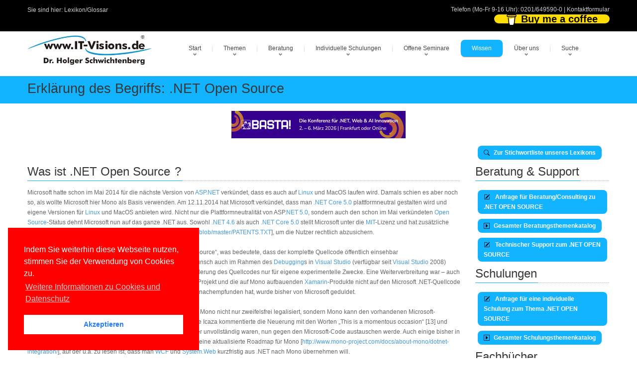

--- FILE ---
content_type: text/html; charset=utf-8
request_url: https://www.it-visions.de/glossar/alle/8060/NET_Open_Source.aspx
body_size: 15109
content:

<!DOCTYPE html>
<!---------------- www.IT-Visions.DE | www.it-visions.de --------------->

<html lang="de">
<head>
 <meta charset="utf-8">
 
 <meta name="viewport" content="width=device-width, initial-scale=1">
 <!---------------- RSS--------------->
 <link rel="alternate" type="application/rss+xml" title="RSS (alle Kategorien)" href="/lserver/rss.aspx" />
 
 <!---------------- Meta-Section --------------->
 <meta name="verify-v1" content="UBdK0kYmltPbn0XfAzYT8x5e3EtoAKWmshUwjY18BIc=" />
 <meta name="description" content=".NET Open Source" />
 <meta name="keywords" content="NET,Open,SourceGlossar,Scripting,COM,NET,DOTNET,Komponenten" />
 <meta name="abstract" content=".NET Open Source" />
 <meta name="author" content="Dr. Holger Schwichtenberg" />
 <meta name="publisher" content="www.IT-Visions.de - Dr. Holger Schwichtenberg" />
 <meta name="copyright" content="Dr. Holger Schwichtenberg, http://www.HolgerSchwichtenberg.de" />
 <meta name="revisit-after" content="7 days" />
 <meta name="Content-Language" content="de" />
 <meta name="audience" content="all">
 <meta name="robots" content="INDEX,FOLLOW" />
 <link rel="shortcut icon" href="/grafik/favicon.ico" />
 <meta name="msapplication-TileColor" content="#123456" />
 <meta name="msapplication-TileImage" content="/grafik/logo.jpg" />
 <link rel="apple-touch-icon" href="/grafik/apple-touch-icon.png" />
 <!---------------- /Meta-Section --------------->

 <!---------------- MS Crawler Specific Meta Data --------------->
 <meta name="MS.LOCALE" content="de" />
 <meta name="Search.PublishDate" content="Fri, 23 Jan 2026 00:49:04 GMT">
<meta name="Search.RevisedDate" content="Fri, 23 Jan 2026 00:49:04 GMT">
<meta name="Search.TopicType" content="kbArticle" > 
<meta name="Search.UserRating" content="100 %" />

 <!---------------- /MS Crawler Specific Meta Data --------------->
 <title>
  .NET Open Source - Begriffserkl&#228;rung im Entwickler-Lexikon/Glossar auf www.IT-Visions.de
 </title>

 <!---------------- CSS --------------->
 
 <link href="/asset/css/Bundle.min.7.css" rel="stylesheet">
 
 <link href="/asset/fonts/bootstrap-icons.min.css" rel="stylesheet">

 <!---------------- Fontawesome v6 --------------->
 <link href="/asset/fontawesome/css/fontawesome.css" rel="stylesheet" />
 <link href="/asset/fontawesome/css/solid.css" rel="stylesheet" />

 <!---------------- Scripts --------------->
 
 <script src="/asset/js/jquery-3.6.1.min.js"></script>
 <script src="/asset/js/jquery-migrate-1.4.1.min.js"></script>
 

 
 <script src="/asset/MainBundle?v=Yj7D5u7aXpJU3r7ihgnodUfQfCGYzP9JB1j0uXf5oj41"></script>
 <!--[if lt IE 9]>
	<script src="http://html5shim.googlecode.com/svn/trunk/html5.js"></script>
<![endif]-->

 
 
 <script type="application/ld+json">
 {
  "@context": "http://schema.org",
  "@type": "Organization",
  "url": "http://www.IT-Visions.de",
  "logo": "https://www.it-visions.de/grafik/logos/www.IT-Visions.de.jpg",
  "contactPoint": {
    "@type": "ContactPoint",
    "telephone": "+49-201-649590-0",
    "contactType": "customer support"
  }
}
 </script>

 
 <link rel="stylesheet" type="text/css" href="/asset/cookieconsent2/3.0.3/cookieconsent.min.css" />
 <script defer type="text/javascript" src="/asset/cookieconsent2/3.0.3/cookieconsent.min.js"></script>
 <script>
  window.addEventListener("load", function () {
   window.cookieconsent.initialise({
    "palette": {
     "popup": {
      "background": "red",
     },
     "button": {
      "background": "#fff",
      "text": "#237afc"
     }
    },
    "position": "bottom-left",
    "content": {

     "message": "Indem Sie weiterhin diese Webseite nutzen, stimmen Sie der Verwendung von Cookies zu.",
     "dismiss": "Akzeptieren",
     "link": "Weitere Informationen zu Cookies und Datenschutz",
     "href": "/about/Rechtliches.aspx"
    }
   })
  });
 </script>

</head>
<body>

 
<form name="C_Form" method="post" action="./details.aspx?ID=8060&amp;g=alle" id="C_Form">
<div>
<input type="hidden" name="__VIEWSTATE" id="__VIEWSTATE" value="HR04wvkil/L/9313rHAXlZ8Tl6YRiK4/SWXct4ELVWU8Rk9HIcZHujuhTqa8tsJfr0XZ9uGyJjm84heH0CxX+YwRfrpGvR0NyY/BzqCvFww=" />
</div>

<div>

	<input type="hidden" name="__VIEWSTATEGENERATOR" id="__VIEWSTATEGENERATOR" value="E5E9436A" />
</div>
 

<script type="text/javascript">
<!--
 if (top != self)
  top.location = self.location;
 //-->
</script>



<div class="top_block">
 <div class="wrap">
  <div class="container">
   <div class="row">
    <div class="span6 call_now">
     Sie sind hier: <a href='/glossar/default.aspx' class='grau'>Lexikon/Glossar</a>

     
    </div>
    <div class="span6 follow_us">
     <span>Telefon (Mo-Fr 9-16 Uhr): <a class="grau" href='tel:0201/649590-0'>0201/649590-0</a> | <a class="grau" href="/about/kontakt?r=Kopfleiste">Kontaktformular</a>
     </span>
     

<style>

.bmc-btn {
    min-width: 210px;
    color: #000000;
    background-color: #FFDD00 !important;
    height: 18px !important;
    border-radius: 12px;
    font-size: 20px !important;
    font-weight: Normal;
    border: none;
    padding: 0px 24px;
    line-height: 27px;
    text-decoration: none !important;
    display: inline-flex !important;
    align-items: center;
    font-family: 'Arial' !important;
    -webkit-box-sizing: border-box !important;
    box-sizing: border-box !important;
}


 .bmc-btn-text {
  flex-shrink: unset !important;
 }

</style>

<script type="text/javascript" src="https://cdnjs.buymeacoffee.com/1.0.0/button.prod.min.js" data-name="bmc-button" data-slug="dotnetdoktor" data-color="#FFDD00" data-emoji="☕"  data-font="Arial" data-text="Buy me a coffee" data-outline-color="#000000" data-font-color="#000000" data-coffee-color="#ffffff"  ></script>
     
    </div>

    
   </div>
  </div>
 </div>
</div>
<!--header-->
<div class="header">
 <div class="wrap">
  <div class="navbar navbar_ clearfix">
   <div class="container">
    <div class="row">
     <div class="span3">
      <div class="logoITVHead">
      <a href="https://www.IT-Visions.de">
        <img src="/grafik/logos/www.IT-Visions.de.jpg" title="Mit einem Klick auf das Logo kommen Sie zur Startseite der Firma www.IT-Visions.de" class="itvLogoLayout" alt="Logo der Firma www.IT-Visions.de" width="476" height="113" /></a>
      </div>
     </div>
     <!--Menu-->
     <div class="span9" style="margin: 0px">
      <a class="LinkButton btn-navbar" data-toggle="collapse" data-target=".nav-collapse_">MENU</a>
      <div class="nav-collapse nav-collapse_ collapse">
       <ul class="nav sf-menu">
        
        <li class='sub-menu'><a href='javascript:{}' title='Startseite der Website'>Start</a><ul><li><a href='/start.aspx' title='Startseite der Firmenwebsite von wwww.IT-Visions.de'>Hauptseite</a></li><li><a href='/produkte/default.aspx' title='Softwareentwicklung, Beratung, Schulung, Support, Fachbücher'>Angebote im Überblick</a></li><li><a href='/produkte/Kernkompetenzen.aspx' title='Die gesammelten Kernkompetenzen unserer Top-Experten'>Kernkompetenzen</a></li><li><a href='/produkte/SoftwareEntwicklung.aspx' title='Individuelle Softwareentwicklung in Ihrem Auftrag'>Softwareentwicklung</a></li><li><a href='/produkte/beratung/default.aspx?L' title='Beratung/Consulting zu Softwarearchitektur und Implementierung'>Beratung</a></li><li><a href='/produkte/schulungsthemen.aspx?L' title='Mehr als 000 Themen für kundenspezifische Seminare mit individuell zugeschnittener Agenda'>Firmen-Schulungen</a></li><li><a href='/produkte/offeneSeminare.aspx?L' title='Offene/öffentliche Standard-Seminare'>Offene Seminare</a></li><li><a href='/produkte/Webinare' title='Viele Vorteile bei Online-Schulungen und -Beratungen'>Online-Maßnahmen</a></li><li><a href='/produkte/vortraege.aspx?L' title='Unsere Vorträge auf nationalen und internationalen Fachkonferenzen sowie bei User Groups'>Vorträge</a></li><li><a href='/produkte/Coaching.aspx' title='Coaching bei Entwicklungs- und Infrastrukturprojekten'>Coaching</a></li><li><a href='/produkte/Support.aspx' title='Support bei technischen Fragen im Bereich Softwareentwicklung, Administration und Infrastruktur'>Support</a></li><li><a href='/buecher/Default.aspx?L' title='Von unseren Experten geschriebene Fachbücher bei renommierten Verlagen'>Fachbücher</a></li><li><a href='/produkte/Veroeffentlichungen.aspx?L' title='Von unseren Experten geschriebene Beiträge in renommierten Fachzeitschriften'>Fachartikel</a></li><li><a href='/produkte/konditionen.aspx?A' title=''>Konditionen</a></li></li></ul><li class='sub-menu'><a href='javascript:{}' title=''>Themen</a><ul><li><a href='/produkte/Kernkompetenzen.aspx?T' title='Unser großes Themenspektrum im Überblick'>Kernkompetenzen</a></li><li><a href='/Kompetenzgebiet/Aktuelle_Themen/7450' title='Unsere Kompetenzen im Fachgebiet Aktuelle Themen'>Aktuelle Themen</a></li><li><a href='/Kompetenzgebiet/Web_Cloud/7452' title='Unsere Kompetenzen im Fachgebiet Web & Cloud'>Web & Cloud</a></li><li><a href='/Kompetenzgebiet/Apps_Mobilplattformen/7448' title='Unsere Kompetenzen im Fachgebiet Apps / Mobilplattformen'>Apps / Mobilplattformen</a></li><li><a href='/Kompetenzgebiet/Benutzeroberflächen_User_Experience/10407' title='Unsere Kompetenzen im Fachgebiet Benutzeroberflächen / User Experience'>Benutzeroberflächen / User Experience</a></li><li><a href='/Kompetenzgebiet/NET/7442' title='Unsere Kompetenzen im Fachgebiet .NET'>.NET</a></li><li><a href='/Kompetenzgebiet/JavaScript_TypeScript/10558' title='Unsere Kompetenzen im Fachgebiet JavaScript / TypeScript'>JavaScript / TypeScript</a></li><li><a href='/Kompetenzgebiet/Java/8271' title='Unsere Kompetenzen im Fachgebiet Java'>Java</a></li><li><a href='/Kompetenzgebiet/Programmiersprachen/7455' title='Unsere Kompetenzen im Fachgebiet Programmiersprachen'>Programmiersprachen</a></li><li><a href='/Kompetenzgebiet/Entwicklungswerkzeuge/7447' title='Unsere Kompetenzen im Fachgebiet Entwicklungswerkzeuge'>Entwicklungswerkzeuge</a></li><li><a href='/Kompetenzgebiet/Scripting/8002' title='Unsere Kompetenzen im Fachgebiet Scripting'>Scripting</a></li><li><a href='/Kompetenzgebiet/Softwareengineering/7451' title='Unsere Kompetenzen im Fachgebiet Softwareengineering'>Softwareengineering</a></li><li><a href='/Kompetenzgebiet/Datenbanken_Reporting_BI/7456' title='Unsere Kompetenzen im Fachgebiet Datenbanken / Reporting / BI'>Datenbanken / Reporting / BI</a></li><li><a href='/Kompetenzgebiet/Betriebssysteme_Virtualisierung/7453' title='Unsere Kompetenzen im Fachgebiet Betriebssysteme & Virtualisierung'>Betriebssysteme & Virtualisierung</a></li><li><a href='/Kompetenzgebiet/Microsoft_ServerProdukte/7449' title='Unsere Kompetenzen im Fachgebiet Microsoft Server-Produkte'>Microsoft Server-Produkte</a></li><li><a href='/Kompetenzgebiet/Windows_Office_für_Anwender/7454' title='Unsere Kompetenzen im Fachgebiet Windows & Office für Anwender'>Windows & Office für Anwender</a></li><li><a href='/Kompetenzgebiet/Soft_Skills_ITRecht/8933' title='Unsere Kompetenzen im Fachgebiet Soft Skills & IT-Recht'>Soft Skills & IT-Recht</a></li></li></ul><li class='sub-menu'><a href='javascript:{}' title=''>Beratung</a><ul><li><a href='/produkte/Beratung/default.aspx' title='Beratung zu vielen technischen und organisatorischen Themen'>Beratungsthemen</a></li><li><a href='/produkte/Coaching.aspx?B' title='Projektbegleitende Unterstützung'>Coaching</a></li><li><a href='/produkte/SoftwareEntwicklung.aspx?B' title='Individuelle Softwareentwicklung in Ihrem Auftrag'>Softwareentwicklung</a></li><li><a href='/Produkte/support.aspx?2' title='Support für einzelne technische Fragen'>Technischer Support</a></li><li><a href='/produkte/Beratung/Beraterprofile.aspx?B' title='Berater bei www.IT-Visions.de'>Unsere Top-Berater</a></li><li><a href='/produkte/referenzkunden.aspx?B' title='Referenzkunden von www.IT-Visions.de'>Referenzkunden</a></li><li><a href='/about/beratungsanfrage.aspx' title='Unverbindliche Anfrage für eine Beratung'>Angebotsanfrage</a></li></li></ul><li class='sub-menu'><a href='javascript:{}' title=''>Individuelle Schulungen</a><ul><li><a href='/produkte/schulungsthemen.aspx' title='Umfangreicher Schulungsthemenkatalog'>1027 Schulungsthemen</a></li><li><a href='/produkte/schulungskonfigurator.aspx' title='Stellen Sie eine Schulung aus Modulen zusammen'>Agendakonfigurator</a></li><li><a href='/produkte/schulungen.aspx' title='Wir legen Wert auf individuelle Maßscheiderei!'>Weiterbildungsphilosophie</a></li><li><a href='/produkte/schulungskonzepte.aspx' title='Wir richten uns bei der Diadaktik nach Ihren Wünschen!'>Didaktische Konzepte</a></li><li><a href='/produkte/Webinare.aspx?S' title='Alle Maßnahmen sind in Ihrem Hause oder Online möglich!'>Vor Ort oder online</a></li><li><a href='/produkte/trainerprofil.aspx?T' title='Die besten Experten schulen Sie!'>Unsere Top-Trainer</a></li><li><a href='/produkte/referenzkunden.aspx?S' title='Wir sind für viele mittlere und große Unternehmen sowie öffentliche Verwaltungen tätig'>Referenzkunden</a></li><li><a href='/Produkte/ReferenzKundenaussagen.aspx?S' title='So begeistert sind unsere Teilnehmer'>Teilnehmerfeedback</a></li><li><a href='/forms/seminaranfrage' title='Sie erhalten in kürzester Zeit ein ausführliches formales Angebot'>Angebotsanfrage</a></li></li></ul><li class='sub-menu'><a href='javascript:{}' title=''>Offene Seminare</a><ul><li><a href='/produkte/seminare/DOTNETAkademie.aspx' title=''>.NET-Akademie</a></li><li><a href='/Produkte/Seminare/DOTNETSeminar.aspx?S=NET-BA' title=''>.NET/C#-Basisseminar</a></li><li><a href='/Produkte/Seminare/DOTNETSeminar.aspx?S=NET-WP' title=''>WPF</a></li><li><a href='/Produkte/Seminare/DOTNETSeminar.aspx?S=NET-WU' title=''>WinUI</a></li><li><a href='/Produkte/Seminare/DOTNETSeminar.aspx?S=NET-XA' title=''>.NET MAUI</a></li><li><a href='/Produkte/Seminare/DOTNETSeminar.aspx?S=NET-BL' title=''>Blazor</a></li><li><a href='/Produkte/Seminare/DOTNETSeminar.aspx?S=NET-SV' title=''>ASP.NET WebAPI & gRPC</a></li><li><a href='/Produkte/Seminare/DOTNETSeminar.aspx?S=NET-DB' title=''>Entity Framework Core</a></li><li><a href='/Produkte/Seminare/DOTNETSeminar.aspx?S=NET-UT' title=''>Unit Testing / TDD</a></li><li><a href='/produkte/Seminare/WindowsPowerShell.aspx' title=''>PowerShell</a></li><li><a href='/produkte/Seminare/Infotage.aspx' title=''>Infotage</a></li></li></ul><li class='active'><a href='javascript:{}' title=''>Wissen</a><ul><li><a href='/inhalte/default.aspx' title=''>Übersicht</a></li><li><a href='/buecher/Default.aspx' title='Von unseren Experten geschriebene Fachbücher bei renommierten Verlagen'>Fachbücher</a></li><li><a href='/produkte/Veroeffentlichungen.aspx?P' title='Von unseren Experten geschriebene Beiträge in renommierten Fachzeitschriften'>Fachartikel</a></li><li><a href='/produkte/vortraege.aspx' title='Unsere Vorträge auf nationalen und internationalen Fachkonferenzen'>Konferenzvorträge</a></li><li><a href='/dotnet/events.aspx' title=''>Konferenzen/Events</a></li><li><a href='/inhalte/cheatSheets?W' title='Spickzettel / Cheat Sheets zum kostenfreien Download'>Spickzettel</a></li><li><a href='/glossar/default.aspx' title=''>Lexikon/Glossar</a></li><li><a href='/lserver/codesamples.aspx' title=''>Programmcodebibliothek</a></li><li><a href='/inhalte/Fallbeispiele.aspx' title=''>Fallbeispiele</a></li><li><a href='/inhalte/versionshistorie.aspx' title=''>Versionshistorie</a></li><li><a href='/Inhalte/blog.aspx' title=''>Weblog</a></li><li><a href='/lserver/Downloads.aspx' title=''>Downloads</a></li><li><a href='/leser/newsletter.aspx' title=''>Newsletter</a></li><li><a href='/leser/login.aspx' title=''>Community-/Leserportal</a></li><li><a href='/leser/neuanmeldung.aspx' title=''>Registrierung</a></li><li><a href='/dotnet/start.aspx' title=''>.NET/C#/Visual Studio</a></li><li><a href='/dotnet/dotnet10.0' title=''>.NET 10.0</a></li><li><a href='/dotnet/dotnet9.0' title=''>.NET 9.0</a></li><li><a href='/dotnet/dotnet8.0' title=''>.NET 8.0</a></li><li><a href='/dotnet/aspnet/start.aspx?2' title=''>ASP.NET (Core)/Blazor</a></li><li><a href='/scripting/powershell/default.aspx?2' title=''>PowerShell</a></li></li></ul><li class='sub-menu'><a href='javascript:{}' title=''>Über uns</a><ul><li><a href='/about/kontakt.aspx?r=Hauptmenu' title=''>Kontakt</a></li><li><a href='/about/default.aspx' title=''>Selbstdarstellung</a></li><li><a href='/produkte/Kernkompetenzen.aspx?2' title=''>Kernkompetenzen</a></li><li><a href='/about/HolgerSchwichtenberg.aspx' title=''>Dr. Holger Schwichtenberg</a></li><li><a href='/about/Experten.aspx' title='Vorstellung unserer Berater und Trainer'>Top-Experten</a></li><li><a href='/about/Team.aspx' title='Vorstellung unserer kaufmännischen Mitarbeiter'>Leitung & Kundenteam</a></li><li><a href='/produkte/referenzkunden.aspx' title=''>Referenzkunden</a></li><li><a href='/produkte/ReferenzKundenAussagen.aspx' title=''>Kundenaussagen</a></li><li><a href='/produkte/ReferenzProjekte.aspx' title=''>Referenzprojekte</a></li><li><a href='/produkte/Partner.aspx' title=''>Partner</a></li><li><a href='/produkte/konditionen.aspx?Ü' title=''>Konditionen</a></li><li><a href='/about/Stellenangebote.aspx' title=''>Stellenangebote</a></li><li><a href='/about/Websites.aspx' title=''>Weitere Websites</a></li><li><a href='/about/impressum.aspx' title=''>Impressum</a></li><li><a href='/about/Rechtliches.aspx' title=''>Datenschutzerklärung, Haftung, Urheberrecht, Barrierefreiheit</a></li></li></ul><li class='sub-menu'><a href='javascript:{}' title=''>Suche</a><ul><li><a href='/produkte/Kernkompetenzen.aspx?U' title=''>Themenkatalog</a></li><li><a href='/Navigation/TagCloud.aspx' title=''>Tag Cloud</a></li><li><a href='/Navigation/Search.aspx' title=''>Volltextsuche</a></li><li><a href='/Navigation/sitemap.aspx' title=''>Site Map</a></li><li><a href='/lserver/faq.aspx' title=''>FAQs</a></li></li></ul>
       </ul>
      </div>
     </div>
     <!-- /Menu-->
    </div>
   </div>
  </div>
 </div>
</div>
<!--/header-->

<!-- ################## INHALT -->

<div class="page_container">

 <div class="breadcrumb" >
  <div class="wrap">
   <div class="container">
    <h1>Erkl&#228;rung des Begriffs: .NET Open Source</h1>
   </div>
  </div>
 </div>

 <div class="wrap">
  <div class="container">
   <section>
    <div class="row">
     <span class="span12">

      

      
      <center>

       
       <a href="https://www.basta.net" target="_blank">
        <img  style="align-content: center; margin-bottom: 10px;"  alt="Werbung" title="BASTA! Konferenz 2025" src="/grafik/Banner/BASTA_FFM26_Medienpartner_v1.jpg" /></a>
       
      </center>
      
      
      <!-- ----------------------- END ITVBody  --->

 

 <div class="row">
  
  <span class="span9">
   
  </span>
  
  
  <span class="span3">
   <a id="C_zurueck" class="LinkButton" href="/glossar/default.aspx?g=alle"><i class='itvIcon bi bi-search' id='' data-toggle='tooltip' title='' tooltip=''></i>&nbsp;Zur Stichwortliste unseres Lexikons</a>
  </span>
 </div>

 <div class="row">
  
  <span class="span9">

   <h2 class='title'><span>Was ist
                <span id="C_stichwort2">.NET Open Source</span>
    ?
   </span></h2>
   <div class="hrStyleDBText">

    <span id="C_Text">Microsoft hatte schon im Mai 2014 f&#252;r die n&#228;chste Version von <a href='/glossar/alle/6642/ASPNET.aspx' title='Weitere Information zu: ASP.NET'>ASP.NET</a> verk&#252;ndet, dass es auch auf <a href='/glossar/alle/8838/Linux.aspx' title='Weitere Information zu: Linux'>Linux</a> und MacOS laufen wird. Damals schien es aber noch so, als wollte Microsoft hier Mono als Basis verwenden. Am 12.11.2014 hat Microsoft verk&#252;ndet, dass man <a href='/glossar/alle/9948/NET_Core_50.aspx' title='Weitere Information zu: .NET Core 5.0'>.NET Core 5.0</a> plattformneutral gestalten wird und eigene Versionen f&#252;r <a href='/glossar/alle/8838/Linux.aspx' title='Weitere Information zu: Linux'>Linux</a> und MacOS anbieten wird. Nicht nur die Plattformneutralit&#228;t von ASP<a href='/glossar/alle/9605/NET_50.aspx' title='Weitere Information zu: .NET 5.0'>.NET 5.0</a>, sondern auch den schon im Mai verk&#252;ndeten <a href='/glossar/alle/10487/Open_Source.aspx' title='Weitere Information zu: Open Source'>Open Source</a>-Status dehnt Microsoft nun auf das ganze .NET aus. Sowohl <a href='/glossar/alle/8058/NET_46.aspx' title='Weitere Information zu: .NET 4.6'>.NET 4.6</a> als auch <a href='/glossar/alle/9948/NET_Core_50.aspx' title='Weitere Information zu: .NET Core 5.0'>.NET Core 5.0</a> stellt Microsoft unter die <a href='/glossar/alle/455/MIT.aspx' title='Weitere Information zu: MIT'>MIT</a>-Lizenz und hat zus&#228;tzliche eine Patentzusage abgegeben [<a href="https://github.com/dotnet/corefx/blob/master/PATENTS.TXT">https://github.com/dotnet/corefx/blob/master/PATENTS.TXT</a>], um die Nutzer rechtlich abzusichern.<br>
<br>
Bisher war das <a href='/glossar/alle/284/NET_Framework.aspx' title='Weitere Information zu: .NET Framework'>.NET Framework</a> im Status „Shared Reference Source“, was bedeutete, dass der komplette Quellcode &#246;ffentlich einsehbar [<a href="http://referencesource.microsoft.com/">http://referencesource.microsoft.com/</a>] war und auf Entwicklerwunsch auch im Rahmen des <a href='/glossar/alle/4268/Debugging.aspx' title='Weitere Information zu: Debugging'>Debugging</a>s in <a href='/glossar/alle/2422/Visual_Studio.aspx' title='Weitere Information zu: Visual Studio'>Visual Studio</a> (verf&#252;gbar seit <a href='/glossar/alle/2422/Visual_Studio.aspx' title='Weitere Information zu: Visual Studio'>Visual Studio</a> 2008) angezeigt wurde. Die bisherige Lizenz erlaubte aber die Ver&#228;nderung des Quellcodes nur f&#252;r eigene experimentelle Zwecke. Eine Weiterverbreitung war – auch nichtkommerziell – ausgeschlossen. Daher konnten das Mono-Projekt und die auf Mono aufbauenden <a href='/glossar/alle/7329/Xamarin.aspx' title='Weitere Information zu: Xamarin'>Xamarin</a>-Produkte nicht auf den Microsoft .NET-Quellcode zur&#252;ckgreifen. Dass man Mono das <a href='/glossar/alle/284/NET_Framework.aspx' title='Weitere Information zu: .NET Framework'>.NET Framework</a> funktional nachempfunden hat, wurde bisher von Microsoft geduldet. <br>
<br>
Durch die <a href='/glossar/alle/10487/Open_Source.aspx' title='Weitere Information zu: Open Source'>Open Source</a>-Erkl&#228;rung ist nun die Reproduktion von Mono nicht nur zweifelsfrei legalisiert, sondern Mono kann den vorhandenen Microsoft-Programmcode auch direkt verwenden. <a href='/glossar/alle/7329/Xamarin.aspx' title='Weitere Information zu: Xamarin'>Xamarin</a>-Chef Miguel de Icaza kommentierte die Neuerung mit den Worten „This is a momentous occasion“ [13] und k&#252;ndigte an, dass man Teile von Mono, die bisher fehlerhaft oder unvollst&#228;ndig waren, nun gegen den Microsoft-Code austauschen werde. Auch einige bisher in Mono fehlende Teile will man erg&#228;nzen. Mittlerweile findet man eine aktualisierte Roadmap f&#252;r Mono [<a href="http://www.mono-project.com/docs/about-mono/dotnet-integration/">http://www.mono-project.com/docs/about-mono/dotnet-integration/</a>], auf der u.a. zu lesen ist, dass man <a href='/glossar/alle/3719/WCF.aspx' title='Weitere Information zu: WCF'>WCF</a> und <a href='/glossar/alle/2577/SystemWeb.aspx' title='Weitere Information zu: System.Web'>System.Web</a> kurzfristig aus .NET nach Mono &#252;bernehmen will.<br>
<br>
Bei der <a href='/glossar/alle/10487/Open_Source.aspx' title='Weitere Information zu: Open Source'>Open Source</a>-Strategie muss man jedoch unterscheiden zwischen dem Quellcode von .NET 4.x und <a href='/glossar/alle/9948/NET_Core_50.aspx' title='Weitere Information zu: .NET Core 5.0'>.NET Core 5.0</a>:<ul><li>Microsoft hat das bestehende .NET-Shared Source-Repository bei Github [<a href="http://referencesource.microsoft.com/">http://referencesource.microsoft.com/</a>] lediglich mit einer neuen Lizenz belegt, sodass jedermann den Quellcode nun nutzen kann. Das Repository bleibt aber im „Nur Lesen“-Zustand. Microsoft sagt, das monolithische Framework sei nicht f&#252;r die Beteiligung der Community geeignet, da es hier viele komplexe Abh&#228;ngigkeiten vom Betriebssystem und zwischen den verschiedenen Bibliotheken gibt.</li><li>Das Quellcode-Repository f&#252;r <a href='/glossar/alle/9948/NET_Core_50.aspx' title='Weitere Information zu: .NET Core 5.0'>.NET Core 5.0</a> findet man bei der <a href='/glossar/alle/7689/NET_Foundation.aspx' title='Weitere Information zu: .NET Foundation'>.NET Foundation</a> [<a href="https://github.com/dotnet">https://github.com/dotnet</a>]. Microsoft hat dort noch nicht den ganzen Quellcode freigegeben. Hierf&#252;r seien noch einige Arbeiten notwendig, sodass dies sukzessive erfolgen soll. F&#252;r dieses Repository nimmt Microsoft Issues und Pull Requests von allen interessierten Softwareentwicklern entgegen. <a href='/glossar/alle/7329/Xamarin.aspx' title='Weitere Information zu: Xamarin'>Xamarin</a> hat bereits angek&#252;ndigt, sich aktiv an der Weiterentwicklung von .NET Core zu beteiligen.</li></ul>
In zwei Punkten will Microsoft aber keinen Unterschied machen: Beide Varianten des Frameworks werden von Microsoft aktiv mit den bisherigen Entwicklungsteams weiterentwickelt und Microsoft-Kunden k&#246;nnen weiterhin Unterst&#252;tzung auf allen bisher verf&#252;gbaren kostenfreien und kostenpflichtigen Kan&#228;len bekommen.</span>

   </div>

   

   
   

   

   

   
   

   
   <div id="P_weitere">
	
    <h2 class="title"><span>Querverweise zu anderen Begriffen im Lexikon</span></h2>
    <span id="C_Weitere"><a href='/glossar/alle/7689/NET_Foundation.aspx'>.NET Foundation</a><br><a href='/glossar/alle/284/NET_Framework.aspx'>.NET Framework</a><br><a href='/glossar/alle/2422/Visual_Studio.aspx'>Visual Studio (VS)</a><br><a href='/glossar/alle/9948/NET_Core_50.aspx'>.NET Core 5.0</a><br><a href='/glossar/alle/10487/Open_Source.aspx'>Open Source</a><br><a href='/glossar/alle/2577/SystemWeb.aspx'>System.Web</a><br><a href='/glossar/alle/4268/Debugging.aspx'>Debugging</a><br><a href='/glossar/alle/9605/NET_50.aspx'>.NET 5.0 (.NET 5)</a><br><a href='/glossar/alle/7329/Xamarin.aspx'>Xamarin</a><br><a href='/glossar/alle/8838/Linux.aspx'>Linux</a><br><a href='/glossar/alle/8058/NET_46.aspx'>.NET Framework 4.6 (.NET 4.6)</a><br><a href='/glossar/alle/6642/ASPNET.aspx'>Active Server Pages .NET (ASP.NET)</a><br><a href='/glossar/alle/455/MIT.aspx'>Mobile Internet Toolkit (MIT)</a><br><a href='/glossar/alle/3719/WCF.aspx'>Windows Communication Foundation (WCF)</a></span>
   
</div>

  </span>
  
  
  <span class="span3">
   <h2 class="title"><span>Beratung & Support</span></h2>
<span id="C_Werbebox_C_BeratungHinweis" style="color:Red;"></span>

<div id="C_Werbebox_C_P1" style="background-color:White;border-color:Transparent;">
	

 
   <ul class="itvlist">
  
   </ul>
  

 

 

 <a id="C_Werbebox_P_Beratung" class="LinkButton" href="http://www.it-visions.de/about/kontakt.aspx?r=Werbebox&amp;b=Beratung&amp;d=.NET OPEN SOURCE "><i class='itvIcon bi bi-pencil-square' id='' data-toggle='tooltip' title='' tooltip=''></i>&nbsp; Anfrage für Beratung/Consulting zu .NET OPEN SOURCE </a>

 <a class="LinkButton" href="http://www.it-visions.de/produkte/beratung.aspx">
  <i class='itvIcon bi bi-caret-right-square' id='' data-toggle='tooltip' title='' tooltip=''></i>&nbsp;Gesamter Beratungsthemenkatalog
 </a>

 <a id="C_Werbebox_P_Support" class="LinkButton" href="http://www.IT-Visions.de/Produkte/support.aspx"><i class='itvIcon bi bi-pencil-square' id='' data-toggle='tooltip' title='' tooltip=''></i>&nbsp; Technischer Support zum .NET OPEN SOURCE </a>
 <br />

</div>


<h2 class="title"><span>Schulungen</span></h2>


 

<span id="C_Werbebox_C_SchulungHinweis" style="color:Red;"></span>







<a id="C_Werbebox_C_SchulungAnfragen" class="LinkButton" href="http://www.it-visions.de/about/kontakt.aspx?b=Schulung&amp;r=Werbebox&amp;d=.NET+Open+Source%3b"><i class='itvIcon bi bi-pencil-square' id='' data-toggle='tooltip' title='' tooltip=''></i>&nbsp; Anfrage für eine individuelle Schulung zum Thema .NET OPEN SOURCE </a>

<a class="LinkButton" href="http://www.IT-Visions.de/Produkte/Schulungsthemen.aspx">
 <i class='itvIcon bi bi-caret-right-square' id='' data-toggle='tooltip' title='' tooltip=''></i>&nbsp;Gesamter Schulungsthemenkatalog
</a>



<div id="C_Werbebox_C_Buecher" style="border-color:Transparent;">
	

 <h2 class="title"><span>Fachbücher</span></h2>

 
<span id="C_Werbebox_C_BuecherHinweis" style="color:Red;"></span>


 
 
   <ul class="itvlist">
  
   <li class="itvpfeil">
    <a id="C_Werbebox_C_BuecherListe_C_Eintrag2_0" title="ASP.NET Core Blazor hat sich als Framework für Web-Frontends und Cross-Platform-Apps etabliert und bietet in .NET 10.0 zahlreiche neue Funktionen! Dieses Fachbuch von &quot;DOTNET-DOKTOR&quot; Holger Schwichtenberg unterstützt Sie nicht nur beim Einstieg in..." href="/buecher/buch?b=BLA100">Blazor 10.0: Moderne Webanwendungen und hybride Cross-Platform-Apps mit .NET 10.0, C# 14.0 und Visual Studio 2026</a>
   </li>
  
   <li class="itvpfeil">
    <a id="C_Werbebox_C_BuecherListe_C_Eintrag2_1" title="Der &quot;C# Crashkurs&quot; ist ein prägnanter Überblick über die Syntax der Programmiersprache C# in der aktuellen Version 14.0, die man nicht nur in .NET 10.0, sondern auch älteren .NET-Versionen und im klassischen .NET Framework nutzen kann.

Dieser C..." href="/buecher/buch?b=CSC14">C# 14.0 Crashkurs</a>
   </li>
  
   <li class="itvpfeil">
    <a id="C_Werbebox_C_BuecherListe_C_Eintrag2_2" title="Entity Framework Core 10.0 ist der neuste Objekt-Relationale Mapper und die aktuelle Datenzugriffstechnik von Microsoft für .NET-basierte Desktop-, Konsolen-, Web-, Cloud-Anwendungen sowie mobile Cross-Platform-Apps mit .NET MAUI.
 
Dieses praxi..." href="/buecher/buch?b=EFC100">Moderne Datenzugriffslösungen mit Entity Framework Core 10.0</a>
   </li>
  
   <li class="itvpfeil">
    <a id="C_Werbebox_C_BuecherListe_C_Eintrag2_3" title="Liebevoll scheitern will gelernt sein - vor allem in der IT
Egal, ob Du Software entwickelst oder Projekte leitest. Egal, ob du Anfänger oder Profi bist. Egal, ob Du mit C#, Rust oder irgendeiner anderen Programmiersprache arbeitest. Dieses Buch ..." href="/buecher/buch?b=ITSch">42 Wege, um liebevoll in der IT zu scheitern</a>
   </li>
  
   <li class="itvpfeil">
    <a id="C_Werbebox_C_BuecherListe_C_Eintrag2_4" title="Dieses kompakte .NET 10.0-Buch ist DAS Umsteigerbuch für Entwicklerinnen und Entwickler, die bisher mit .NET 9.0 gearbeitet haben. Es zeigt systematisch und anhand von vielen praktischen Programmcodebeispielen die Neuerungen in .NET 10.0 in folgen..." href="/buecher/buch?b=N10U">.NET 10.0 Update: Die Neuerungen in .NET 10.0 gegenüber .NET 9.0</a>
   </li>
  
   <li class="itvpfeil">
    <a id="C_Werbebox_C_BuecherListe_C_Eintrag2_5" title="ASP.NET Core Blazor hat sich als Framework für Web-Frontends und Cross-Platform-Apps etabliert und bietet in .NET 9.0 mehr Möglichkeiten denn je! Dieses Fachbuch von &quot;DOTNET-DOKTOR&quot; Holger Schwichtenberg unterstützt Sie nicht nur beim Einstieg in ..." href="/buecher/buch?b=BLA90">Blazor 9.0: Moderne Webanwendungen und hybride Cross-Platform-Apps mit .NET 9.0, C# 13.0 und Visual Studio 2022</a>
   </li>
  
   <li class="itvpfeil">
    <a id="C_Werbebox_C_BuecherListe_C_Eintrag2_6" title="Der &quot;C# Crashkurs&quot; ist ein prägnanter Überblick über die Syntax der Programmiersprache C# in der aktuellen Version 13.0, die man nicht nur in .NET 9.0, sondern auch älteren .NET-Versionen und im klassischen .NET Framework nutzen kann.

Dieser Cr..." href="/buecher/buch?b=CSC13">C# 13.0 Crashkurs</a>
   </li>
  
   <li class="itvpfeil">
    <a id="C_Werbebox_C_BuecherListe_C_Eintrag2_7" title="- Praktischer Leitfaden für den schnellen Einstieg mit sofort anwendbaren Codebeispielen
- Migration von Xamarin.Forms-App nach .NET MAUI
- Mit durchgängigem, praxisorientiertem Beispiel
- Neu in der 2. Auflage: XAML-Grundlagen, eigene Steuerel..." href="/buecher/buch?b=MAUI2">Cross-Plattform-Apps mit .NET MAUI entwickeln</a>
   </li>
  
   <li class="itvpfeil">
    <a id="C_Werbebox_C_BuecherListe_C_Eintrag2_8" title="Dieses ständig aktualisierte Buch betrachtet die jeweils aktuellste Version 9.0 von Entity Framework Core.
 
Das Buch enthält alle wichtigen Szenarien des Datenbankzugriffs, Architekturfragen, Praxislösungen sowie zahlreiche Tipps und Tricks.
..." href="/buecher/buch?b=EFC13">Moderne Datenzugriffslösungen mit Entity Framework Core 9.0</a>
   </li>
  
   <li class="itvpfeil">
    <a id="C_Werbebox_C_BuecherListe_C_Eintrag2_9" title="Dieses kompakte .NET 9.0-Buch ist DAS Umsteigerbuch für Entwicklerinnen und Entwickler, die bisher mit .NET 8.0 gearbeitet haben. Es zeigt systematisch und anhand von vielen praktischen Programmcodebeispielen die Neuerungen in .NET 9.0 in folgende..." href="/buecher/buch?b=N9U">.NET 9.0 Update: Die Neuerungen in .NET 9.0 gegenüber .NET 8.0</a>
   </li>
  
   <li class="itvpfeil">
    <a id="C_Werbebox_C_BuecherListe_C_Eintrag2_10" title="Das Windows PowerShell-Praxisbuch für Einsteiger und Profis
Die Windows PowerShell ist Microsofts mächtige Lösung für die kommandozeilenbasierte Administration und Scripting in Windows. Administratoren bietet diese aktualisierte Neuauflage eine u..." href="/buecher/buch?b=PS74">PowerShell 7 und Windows PowerShell 5 – das Praxishandbuch</a>
   </li>
  
   <li class="itvpfeil">
    <a id="C_Werbebox_C_BuecherListe_C_Eintrag2_11" title="Dieses kompakte .NET 8.0-Buch ist DAS Umsteigerbuch für Entwicklerinnen und Entwickler, die bisher mit .NET 7.0 gearbeitet haben. Es zeigt systematisch und anhand von vielen praktischen Programmcodebeispielen die Neuerungen in .NET 8.0 in folgende..." href="/buecher/buch?b=N8U">.NET 8.0 Update: Die Neuerungen in .NET 8.0 gegenüber .NET 7.0</a>
   </li>
  
   <li class="itvpfeil">
    <a id="C_Werbebox_C_BuecherListe_C_Eintrag2_12" title="C++11 is the first C++ standard that deals with concurrency. The story goes on with C++17, C++20, and will continue with C++23. I&#39;ll give you a detailed insight into the current and the upcoming concurrency in C++. This insight includes the theory..." href="/buecher/buch?b=CPPCo2">Concurrency with Modern C++: What every professional C++ programmer should know about concurrency</a>
   </li>
  
   <li class="itvpfeil">
    <a id="C_Werbebox_C_BuecherListe_C_Eintrag2_13" title="My book C++20 is both: a tutorial and a reference for the C++20 standard. It teaches you C++20 and provides you with the details of this new, thrilling C++ standard. The thrilling factor is mainly due to the big four of C++20.

Concepts change t..." href="/buecher/buch?b=CPP20">C++20: Get the Details</a>
   </li>
  
   <li class="itvpfeil">
    <a id="C_Werbebox_C_BuecherListe_C_Eintrag2_14" title="ASP.NET Core Blazor hat sich als Framework für Web-Frontends und Cross-Platform-Apps etabliert und bietet in .NET 8.0 mehr Möglichkeiten denn je! Dieses Fachbuch von &quot;DOTNET-DOKTOR&quot; Holger Schwichtenberg unterstützt Sie nicht nur beim Einstieg in ..." href="/buecher/buch?b=BLA80">Blazor 8.0: Moderne Webanwendungen und hybride Cross-Platform-Apps mit .NET 8.0, C# 12.0 und Visual Studio 2022</a>
   </li>
  
   <li class="itvpfeil">
    <a id="C_Werbebox_C_BuecherListe_C_Eintrag2_15" title="Dieses ständig aktualisierte Buch betrachtet die jeweils aktuellste Version 8.0 von Entity Framework Core.
 
Das Buch enthält alle wichtigen Szenarien des Datenbankzugriffs, Architekturfragen, Praxislösungen sowie zahlreiche Tipps und Tricks.
..." href="/buecher/buch?b=EFC12">Moderne Datenzugriffslösungen mit Entity Framework Core 8.0</a>
   </li>
  
   <li class="itvpfeil">
    <a id="C_Werbebox_C_BuecherListe_C_Eintrag2_16" title="Der &quot;C# Crashkurs&quot; ist ein prägnanter Überblick über die Syntax der Programmiersprache C# in der aktuellen Version 12.0. 

Dieser Crashkurs ist geeignet für Softwareentwickler, die von einer anderen objektorientierten Programmiersprache (z.B. C+..." href="/buecher/buch?b=CSC12">C# 12.0 Crashkurs</a>
   </li>
  
   <li class="itvpfeil">
    <a id="C_Werbebox_C_BuecherListe_C_Eintrag2_17" title="Viele der wichtigsten Technologiekonzerne der Welt bieten Lösungen für mobile Applikationen an, die inzwischen auch zum Entwickeln für andere Zielplattformen als iOS und Android nutzbar sind. Sowohl der Begriff App als auch damit verbundene Techno..." href="/buecher/buch?b=APP23">App-Entwicklung für Mobile und Desktop:  Software Engineering mit .NET MAUI und Comet für iOS, Android, Windows und macOS</a>
   </li>
  
   <li class="itvpfeil">
    <a id="C_Werbebox_C_BuecherListe_C_Eintrag2_18" title="Das Handbuch für agile Requirements Engineers bietet praxisorientierte Anleitungen für die Anforderungsspezifikation und das Requirements Management in agilen Projekten. Die 3. Auflage berücksichtigt den IREB-Lehrplan »RE@Agile Primer« und den Scr..." href="/buecher/buch?b=REJB">Requirements Engineering für die agile Softwareentwicklung: Methoden, Techniken und Strategien</a>
   </li>
  
   <li class="itvpfeil">
    <a id="C_Werbebox_C_BuecherListe_C_Eintrag2_19" title="Sie möchten Apps entwickeln, die sowohl mobil unter Android und iOS als auch auf dem Desktop unter macOS und Windows nativ lauffähig sind?
André Krämer (Microsoft MVP) führt Sie Schritt für Schritt in die Welt der Cross-Plattform-Entwicklung mit ..." href="/buecher/buch?b=MAUI">Cross-Plattform-Apps mit .NET MAUI entwickeln</a>
   </li>
  
   <li class="itvpfeil">
    <a id="C_Werbebox_C_BuecherListe_C_Eintrag2_20" title="Blazor ist die Hoffnung für alle JavaScript-Hasser: Nach dem Ende von Silverlight können .NET-Entwickler mit Blazor nun wieder moderne Single-Page-Web-Applications (SPA) und Cross-Platform-Apps mit .NET und C# entwickeln.

Dieses Fachbuch von &quot;D..." href="/buecher/buch?b=BLA70">Blazor 7.0: Blazor WebAssembly, Blazor Server und Blazor Hybrid</a>
   </li>
  
   <li class="itvpfeil">
    <a id="C_Werbebox_C_BuecherListe_C_Eintrag2_21" title="Der &quot;C# Crashkurs&quot; ist ein prägnanter Überblick über die Syntax der Programmiersprache C# in der aktuellen Version 11.0. 

Dieser Crashkurs ist geeignet für Softwareentwickler, die von einer anderen objektorientierten Programmiersprache (z.B. C+..." href="/buecher/buch?b=CSC60">C# 11.0 Crashkurs</a>
   </li>
  
   <li class="itvpfeil">
    <a id="C_Werbebox_C_BuecherListe_C_Eintrag2_22" title="Dieses ständig aktualisierte Buch betrachtet die jeweils aktuellste Version 7.0 von Entity Framework Core.
 
Das Buch enthält alle wichtigen Szenarien des Datenbankzugriffs, Architekturfragen, Praxislösungen sowie zahlreiche Tipps und Tricks.
..." href="/buecher/buch?b=EFC11">Moderne Datenzugriffslösungen mit Entity Framework Core 7.0</a>
   </li>
  
   <li class="itvpfeil">
    <a id="C_Werbebox_C_BuecherListe_C_Eintrag2_23" title="Das Windows PowerShell-Praxisbuch für Einsteiger und Profis

Die Windows PowerShell ist Microsofts mächtige Lösung für die kommandozeilenbasierte Administration und Scripting in Windows. Administratoren bietet diese aktualisierte Neuauflage eine..." href="/buecher/buch?b=PS73">PowerShell 7 und Windows PowerShell 5 – das Praxishandbuch</a>
   </li>
  
   <li class="itvpfeil">
    <a id="C_Werbebox_C_BuecherListe_C_Eintrag2_24" title="&quot;We are very pleased to see Rainer Grimm applying his teaching skills and industrial background to tackling the hard and necessary task of making the C++ Core Guidelines accessible to more people.&quot;

--Bjarne Stroustrup and Herb Sutter, co-editor..." href="/buecher/buch?b=CPPCG">C++ Core Guidelines Explained: Best Practices for Modern C++</a>
   </li>
  
   <li class="itvpfeil">
    <a id="C_Werbebox_C_BuecherListe_C_Eintrag2_25" title="Apps haben spätestens seit Einführung des iPhones 2007 eine märchenhafte Erfolgsgeschichte hinter sich. Der Begriff App wurde mittels dieses Erfolgs und einer symbolisierten Einfachheit ein Gegenbegriff zu anderen Bezeichnungen für Software, der i..." href="/buecher/buch?b=APP22">App Engineering: SwiftUI, Jetpack Compose, .NET MAUI und Flutter</a>
   </li>
  
   <li class="itvpfeil">
    <a id="C_Werbebox_C_BuecherListe_C_Eintrag2_26" title="Das Buch behandelt die aktuelle Vue.js-Version 3.4 inkl. den Werkzeugen Vue CLI 5.0 und Vite 5.0 mit allen wichtigsten Aspekte einer modernen Vue.js-basierten SPA: Options-API vs. Composition-API (letzteres ist der Schwerpunkt im Buch), Templates,..." href="/buecher/buch?b=VUE3">Vue.js 3 Crashkurs</a>
   </li>
  
   <li class="itvpfeil">
    <a id="C_Werbebox_C_BuecherListe_C_Eintrag2_27" title="Dieses ständig aktualisierte Buch betrachtet die jeweils aktuellste Version 6.0 von Entity Framework Core.
 
Das Buch enthält alle wichtigen Szenarien des Datenbankzugriffs, Architekturfragen, Praxislösungen sowie zahlreiche Tipps und Tricks.
..." href="/buecher/buch?b=EFC10">Moderne Datenzugriffslösungen mit Entity Framework Core 6.0</a>
   </li>
  
   <li class="itvpfeil">
    <a id="C_Werbebox_C_BuecherListe_C_Eintrag2_28" title="Blazor ist die Hoffnung für alle JavaScript-Hasser: Nach dem Ende von Silverlight können .NET-Entwickler nun wieder moderne Single-Page-Web-Applications (SPA) und Cross-Platform-Apps mit .NET und C# entwickeln.

Dieses Fachbuch von &quot;DOTNET-DOKTO..." href="/buecher/buch?b=BLA60">Blazor 6.0: Blazor WebAssembly, Blazor Server und Blazor Desktop</a>
   </li>
  
   <li class="itvpfeil">
    <a id="C_Werbebox_C_BuecherListe_C_Eintrag2_29" title="Der &quot;C# Crashkurs&quot; ist ein prägnanter Überblick über die Syntax der Programmiersprache C# in der aktuellen Version 10.0. 

Dieser Crashkurs ist geeignet für Softwareentwickler, die von einer anderen objektorientierten Programmiersprache (z.B. C+..." href="/buecher/buch?b=CSC50">C# 10.0 Crashkurs</a>
   </li>
  
   </ul>
  

 <a href="/Produkte/Buecher.aspx" class="LinkButton"><i class='itvIcon bi bi-caret-right-square' id='' data-toggle='tooltip' title='' tooltip=''></i>&nbsp;Alle unsere aktuellen Fachbücher</a>
 <a href="/Buecher/Abo" title="Ein Jahr immer aktuelle Fachbücher - ohne automatische Abo-Verlängerung!" class="LinkButton"><i class='itvIcon bi bi-caret-right-square' id='' data-toggle='tooltip' title='' tooltip=''></i>&nbsp;E-Book-Abo für ab 99 Euro im Jahr</a>

</div>

  </span>

 </div>
 

 
 
 </span>
 </div></div></section></div>
 
 </div>
 <!--//page_container-->


<!--ITV Footer-->

<div id="footer">
 <div class="footer_bottom">
  <div class="wrap">
   <div class="container">
    <div class="row">
     <div class="span5  foot_menu">
      <div class="copyright">
       © 1996-2026
       <a href="https://www.IT-Visions.de">www.IT-Visions.de</a> - <a href="https://plus.google.com/109071985149192285593?rel=author">Dr. Holger Schwichtenberg</a> v6.10<br>
      </div>
     </div>
     <div class="span7 foot_menu">
      <ul>
       <li><a href="/start.aspx" class="current" title="Startseite">Start</a></li>
       <li><a href="/Navigation/search.aspx" title="Volltextsuche">Suche</a></li>
       <li><a href="/Navigation/TagCloud.aspx" title="Navigation mit unserer Tag Cloud">Tag Cloud</a></li>
       <li><a href="/Navigation/SiteMap.aspx" title="Navigation mit unserer Sitemap">Sitemap</a></li>
       <li><a href="/about/Kontakt.aspx?r=Footer" title="Kontaktformular, E-Mail und Telefon">Kontakt</a></li>
       <li><a href="/about/impressum.aspx" title="Verantwortlichkeit für den Inhalt / Angaben gemäß § 5 TMG und § 55 Abs. 2 RStV, Kontaktwege,Steuerdaten und Bankdaten, Angaben zur Berufshaftpflichtversicherung, Zielgruppe, Streitschlichtung">Impressum</a></li>
       <li><a href="/about/Rechtliches.aspx" title="Markenschutz, Copyright, Barrierefreiheit, Transparenz, Haftungsauschluss, Datenschutz">Rechtliches</a></li>

      </ul>
     </div>
    </div>
   </div>
  </div>
 </div>
</div>
<!--//ITV Footer-->

<!---------------- Scripts Template --------------->
<script type="text/javascript">
 $(document).ready(function () {
  
  $("[data-toggle='tooltip']").tooltip();

  $('[title]').tooltip();
 });

 //Image hover
 $(".hover_img").live('mouseover', function () {
  var info = $(this).find("img");
  info.stop().animate({ opacity: 0.6 }, 500);
  $(".preloader").css({ 'background': 'none' });
 }
 );
 $(".hover_img").live('mouseout', function () {
  var info = $(this).find("img");
  info.stop().animate({ opacity: 1 }, 500);
  $(".preloader").css({ 'background': 'none' });
 }
 );

</script>

</form>
</body> </html>

